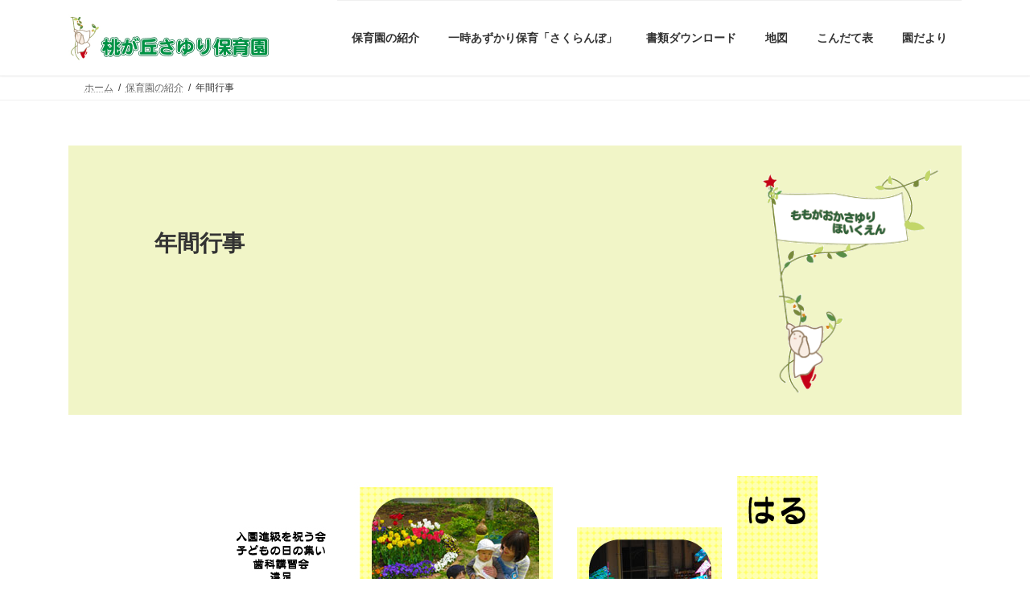

--- FILE ---
content_type: application/javascript
request_url: https://sayurikai.net/momosayu/wp-content/themes/lightning-child/script.js?ver=6.9
body_size: 12
content:
jQuery(function($){
	$('.accordion-title').click(function(){
  $(this).next().slideToggle();
  $(this).toggleClass("accordion-open");
})});